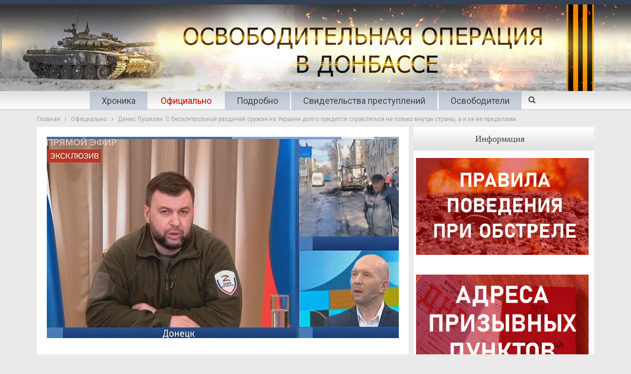

--- FILE ---
content_type: text/html; charset=UTF-8
request_url: https://war.denis-pushilin.ru/ofitsialno/denis-pushilin-s-beskontrolnoj-razdachej-oruzhiya-na-ukraine-dolgo-pridetsya-spravlyatsya-ne-tolko-vnutri-strany-a-i-za-ee-predelami/
body_size: 15725
content:
<!DOCTYPE html>
<!--[if IE 8]>
<html class="ie ie8" lang="ru-RU"
	prefix="og: https://ogp.me/ns#" > <![endif]-->
<!--[if IE 9]>
<html class="ie ie9" lang="ru-RU"
	prefix="og: https://ogp.me/ns#" > <![endif]-->
<!--[if gt IE 9]><!-->
<html lang="ru-RU"
	prefix="og: https://ogp.me/ns#" > <!--<![endif]-->
<head>
	<meta charset="UTF-8">
	<meta http-equiv="X-UA-Compatible" content="IE=edge">
	<meta name="viewport" content="width=device-width, initial-scale=1.0">
	<link rel="pingback" href="https://war.denis-pushilin.ru/xmlrpc.php"/>

	
		<!-- All in One SEO 4.1.7 -->
		<meta name="description" content="В эфире общественно-политического ток-шоу «Время покажет» на российском Первом канале Глава Донецкой Народной Республики Денис Пушилин рассказал о неспособности украинских властей к каким-либо переговорам, предотвращении Российской Федерацией начала масштабных боевых действий со стороны Киева в отношении Республик Донбасса и последствиях напичкивания Украины западными странами летальным вооружением в огромных масштабах. Во время прямого эфира лидер государства" />
		<meta name="robots" content="max-image-preview:large" />
		<link rel="canonical" href="https://war.denis-pushilin.ru/ofitsialno/denis-pushilin-s-beskontrolnoj-razdachej-oruzhiya-na-ukraine-dolgo-pridetsya-spravlyatsya-ne-tolko-vnutri-strany-a-i-za-ee-predelami/" />
		<meta property="og:locale" content="ru_RU" />
		<meta property="og:site_name" content="Война в Донбассе -" />
		<meta property="og:type" content="article" />
		<meta property="og:title" content="Денис Пушилин: С бесконтрольной раздачей оружия на Украине долго придется справляться не только внутри страны, а и за ее пределами - Война в Донбассе" />
		<meta property="og:description" content="В эфире общественно-политического ток-шоу «Время покажет» на российском Первом канале Глава Донецкой Народной Республики Денис Пушилин рассказал о неспособности украинских властей к каким-либо переговорам, предотвращении Российской Федерацией начала масштабных боевых действий со стороны Киева в отношении Республик Донбасса и последствиях напичкивания Украины западными странами летальным вооружением в огромных масштабах. Во время прямого эфира лидер государства" />
		<meta property="og:url" content="https://war.denis-pushilin.ru/ofitsialno/denis-pushilin-s-beskontrolnoj-razdachej-oruzhiya-na-ukraine-dolgo-pridetsya-spravlyatsya-ne-tolko-vnutri-strany-a-i-za-ee-predelami/" />
		<meta property="og:image" content="https://war.denis-pushilin.ru/wp-content/uploads/2022/03/WD_1200x570.jpg" />
		<meta property="og:image:secure_url" content="https://war.denis-pushilin.ru/wp-content/uploads/2022/03/WD_1200x570.jpg" />
		<meta property="og:image:width" content="1200" />
		<meta property="og:image:height" content="570" />
		<meta property="article:published_time" content="2022-03-14T20:55:48+00:00" />
		<meta property="article:modified_time" content="2022-03-14T20:55:48+00:00" />
		<meta name="twitter:card" content="summary" />
		<meta name="twitter:title" content="Денис Пушилин: С бесконтрольной раздачей оружия на Украине долго придется справляться не только внутри страны, а и за ее пределами - Война в Донбассе" />
		<meta name="twitter:description" content="В эфире общественно-политического ток-шоу «Время покажет» на российском Первом канале Глава Донецкой Народной Республики Денис Пушилин рассказал о неспособности украинских властей к каким-либо переговорам, предотвращении Российской Федерацией начала масштабных боевых действий со стороны Киева в отношении Республик Донбасса и последствиях напичкивания Украины западными странами летальным вооружением в огромных масштабах. Во время прямого эфира лидер государства" />
		<meta name="twitter:image" content="https://war.denis-pushilin.ru/wp-content/uploads/2022/03/WD_1200x570.jpg" />
		<script type="application/ld+json" class="aioseo-schema">
			{"@context":"https:\/\/schema.org","@graph":[{"@type":"WebSite","@id":"https:\/\/war.denis-pushilin.ru\/#website","url":"https:\/\/war.denis-pushilin.ru\/","name":"\u0412\u043e\u0439\u043d\u0430 \u0432 \u0414\u043e\u043d\u0431\u0430\u0441\u0441\u0435","inLanguage":"ru-RU","publisher":{"@id":"https:\/\/war.denis-pushilin.ru\/#organization"}},{"@type":"Organization","@id":"https:\/\/war.denis-pushilin.ru\/#organization","name":"\u0412\u043e\u0439\u043d\u0430 \u0432 \u0414\u043e\u043d\u0431\u0430\u0441\u0441\u0435","url":"https:\/\/war.denis-pushilin.ru\/"},{"@type":"BreadcrumbList","@id":"https:\/\/war.denis-pushilin.ru\/ofitsialno\/denis-pushilin-s-beskontrolnoj-razdachej-oruzhiya-na-ukraine-dolgo-pridetsya-spravlyatsya-ne-tolko-vnutri-strany-a-i-za-ee-predelami\/#breadcrumblist","itemListElement":[{"@type":"ListItem","@id":"https:\/\/war.denis-pushilin.ru\/#listItem","position":1,"item":{"@type":"WebPage","@id":"https:\/\/war.denis-pushilin.ru\/","name":"\u0413\u043b\u0430\u0432\u043d\u0430\u044f","description":"\u0410\u043a\u0442\u0443\u0430\u043b\u044c\u043d\u043e \u0414\u0435\u043d\u0438\u0441 \u041f\u0443\u0448\u0438\u043b\u0438\u043d \u0432 \u044d\u0444\u0438\u0440\u0435 \u0420\u0430\u0434\u0438\u043e Sputnik \u043e \u0441\u0438\u0442\u0443\u0430\u0446\u0438\u0438 \u0432 \u0440\u0435\u0433\u0438\u043e\u043d\u0435, \u043d\u043e\u0432\u044b\u0445 \u043f\u0440\u043e\u0435\u043a\u0442\u0430\u0445 \u0440\u0430\u0437\u0432\u0438\u0442\u0438\u044f, \u0443\u0447\u0430\u0441\u0442\u0438\u0438 \u0432 \u0432\u044b\u0441\u0442\u0430\u0432\u043a\u0435 \u00ab\u0420\u043e\u0441\u0441\u0438\u044f\u00bb 31.10.2023 \u0412\u043e \u0432\u0442\u043e\u0440\u043d\u0438\u043a, 31 \u0430\u0432\u0433\u0443\u0441\u0442\u0430, \u0413\u043b\u0430\u0432\u0430 \u0414\u043e\u043d\u0435\u0446\u043a\u043e\u0439 \u041d\u0430\u0440\u043e\u0434\u043d\u043e\u0439 \u0420\u0435\u0441\u043f\u0443\u0431\u043b\u0438\u043a\u0438 \u0414\u0435\u043d\u0438\u0441 \u041f\u0443\u0448\u0438\u043b\u0438\u043d \u0432 \u044d\u0444\u0438\u0440\u0435 \u0440\u0430\u0434\u0438\u043e Sputnik \u0440\u0430\u0441\u0441\u043a\u0430\u0437\u0430\u043b \u043e \u0436\u0438\u0437\u043d\u0438 \u0432 \u0440\u0435\u0433\u0438\u043e\u043d\u0435, \u043e\u0436\u0438\u0434\u0430\u043d\u0438\u044f\u0445 \u0436\u0438\u0442\u0435\u043b\u0435\u0439, \u043f\u0440\u0435\u043e\u0434\u043e\u043b\u0435\u043d\u0438\u0438 \u0442\u0440\u0443\u0434\u043d\u043e\u0441\u0442\u0435\u0439 \u0438 \u043f\u0435\u0440\u0435\u0445\u043e\u0434\u0435 \u043d\u0430 \u0440\u043e\u0441\u0441\u0438\u0439\u0441\u043a\u0438\u0435 \u043d\u043e\u0440\u043c\u044b \u0438 \u0441\u0442\u0430\u043d\u0434\u0430\u0440\u0442\u044b \u0432 \u0440\u0430\u0437\u043b\u0438\u0447\u043d\u044b\u0445 \u0441\u0444\u0435\u0440\u0430\u0445. \u00ab\u0415\u0441\u043b\u0438 \u0433\u043e\u0432\u043e\u0440\u0438\u0442\u044c \u043f\u0440\u043e","url":"https:\/\/war.denis-pushilin.ru\/"},"nextItem":"https:\/\/war.denis-pushilin.ru\/ofitsialno\/#listItem"},{"@type":"ListItem","@id":"https:\/\/war.denis-pushilin.ru\/ofitsialno\/#listItem","position":2,"item":{"@type":"WebPage","@id":"https:\/\/war.denis-pushilin.ru\/ofitsialno\/","name":"\u041e\u0444\u0438\u0446\u0438\u0430\u043b\u044c\u043d\u043e","description":"\u0412 \u044d\u0444\u0438\u0440\u0435 \u043e\u0431\u0449\u0435\u0441\u0442\u0432\u0435\u043d\u043d\u043e-\u043f\u043e\u043b\u0438\u0442\u0438\u0447\u0435\u0441\u043a\u043e\u0433\u043e \u0442\u043e\u043a-\u0448\u043e\u0443 \u00ab\u0412\u0440\u0435\u043c\u044f \u043f\u043e\u043a\u0430\u0436\u0435\u0442\u00bb \u043d\u0430 \u0440\u043e\u0441\u0441\u0438\u0439\u0441\u043a\u043e\u043c \u041f\u0435\u0440\u0432\u043e\u043c \u043a\u0430\u043d\u0430\u043b\u0435 \u0413\u043b\u0430\u0432\u0430 \u0414\u043e\u043d\u0435\u0446\u043a\u043e\u0439 \u041d\u0430\u0440\u043e\u0434\u043d\u043e\u0439 \u0420\u0435\u0441\u043f\u0443\u0431\u043b\u0438\u043a\u0438 \u0414\u0435\u043d\u0438\u0441 \u041f\u0443\u0448\u0438\u043b\u0438\u043d \u0440\u0430\u0441\u0441\u043a\u0430\u0437\u0430\u043b \u043e \u043d\u0435\u0441\u043f\u043e\u0441\u043e\u0431\u043d\u043e\u0441\u0442\u0438 \u0443\u043a\u0440\u0430\u0438\u043d\u0441\u043a\u0438\u0445 \u0432\u043b\u0430\u0441\u0442\u0435\u0439 \u043a \u043a\u0430\u043a\u0438\u043c-\u043b\u0438\u0431\u043e \u043f\u0435\u0440\u0435\u0433\u043e\u0432\u043e\u0440\u0430\u043c, \u043f\u0440\u0435\u0434\u043e\u0442\u0432\u0440\u0430\u0449\u0435\u043d\u0438\u0438 \u0420\u043e\u0441\u0441\u0438\u0439\u0441\u043a\u043e\u0439 \u0424\u0435\u0434\u0435\u0440\u0430\u0446\u0438\u0435\u0439 \u043d\u0430\u0447\u0430\u043b\u0430 \u043c\u0430\u0441\u0448\u0442\u0430\u0431\u043d\u044b\u0445 \u0431\u043e\u0435\u0432\u044b\u0445 \u0434\u0435\u0439\u0441\u0442\u0432\u0438\u0439 \u0441\u043e \u0441\u0442\u043e\u0440\u043e\u043d\u044b \u041a\u0438\u0435\u0432\u0430 \u0432 \u043e\u0442\u043d\u043e\u0448\u0435\u043d\u0438\u0438 \u0420\u0435\u0441\u043f\u0443\u0431\u043b\u0438\u043a \u0414\u043e\u043d\u0431\u0430\u0441\u0441\u0430 \u0438 \u043f\u043e\u0441\u043b\u0435\u0434\u0441\u0442\u0432\u0438\u044f\u0445 \u043d\u0430\u043f\u0438\u0447\u043a\u0438\u0432\u0430\u043d\u0438\u044f \u0423\u043a\u0440\u0430\u0438\u043d\u044b \u0437\u0430\u043f\u0430\u0434\u043d\u044b\u043c\u0438 \u0441\u0442\u0440\u0430\u043d\u0430\u043c\u0438 \u043b\u0435\u0442\u0430\u043b\u044c\u043d\u044b\u043c \u0432\u043e\u043e\u0440\u0443\u0436\u0435\u043d\u0438\u0435\u043c \u0432 \u043e\u0433\u0440\u043e\u043c\u043d\u044b\u0445 \u043c\u0430\u0441\u0448\u0442\u0430\u0431\u0430\u0445. \u0412\u043e \u0432\u0440\u0435\u043c\u044f \u043f\u0440\u044f\u043c\u043e\u0433\u043e \u044d\u0444\u0438\u0440\u0430 \u043b\u0438\u0434\u0435\u0440 \u0433\u043e\u0441\u0443\u0434\u0430\u0440\u0441\u0442\u0432\u0430","url":"https:\/\/war.denis-pushilin.ru\/ofitsialno\/"},"nextItem":"https:\/\/war.denis-pushilin.ru\/ofitsialno\/denis-pushilin-s-beskontrolnoj-razdachej-oruzhiya-na-ukraine-dolgo-pridetsya-spravlyatsya-ne-tolko-vnutri-strany-a-i-za-ee-predelami\/#listItem","previousItem":"https:\/\/war.denis-pushilin.ru\/#listItem"},{"@type":"ListItem","@id":"https:\/\/war.denis-pushilin.ru\/ofitsialno\/denis-pushilin-s-beskontrolnoj-razdachej-oruzhiya-na-ukraine-dolgo-pridetsya-spravlyatsya-ne-tolko-vnutri-strany-a-i-za-ee-predelami\/#listItem","position":3,"item":{"@type":"WebPage","@id":"https:\/\/war.denis-pushilin.ru\/ofitsialno\/denis-pushilin-s-beskontrolnoj-razdachej-oruzhiya-na-ukraine-dolgo-pridetsya-spravlyatsya-ne-tolko-vnutri-strany-a-i-za-ee-predelami\/","name":"\u0414\u0435\u043d\u0438\u0441 \u041f\u0443\u0448\u0438\u043b\u0438\u043d: \u0421 \u0431\u0435\u0441\u043a\u043e\u043d\u0442\u0440\u043e\u043b\u044c\u043d\u043e\u0439 \u0440\u0430\u0437\u0434\u0430\u0447\u0435\u0439 \u043e\u0440\u0443\u0436\u0438\u044f \u043d\u0430 \u0423\u043a\u0440\u0430\u0438\u043d\u0435 \u0434\u043e\u043b\u0433\u043e \u043f\u0440\u0438\u0434\u0435\u0442\u0441\u044f \u0441\u043f\u0440\u0430\u0432\u043b\u044f\u0442\u044c\u0441\u044f \u043d\u0435 \u0442\u043e\u043b\u044c\u043a\u043e \u0432\u043d\u0443\u0442\u0440\u0438 \u0441\u0442\u0440\u0430\u043d\u044b, \u0430 \u0438 \u0437\u0430 \u0435\u0435 \u043f\u0440\u0435\u0434\u0435\u043b\u0430\u043c\u0438","description":"\u0412 \u044d\u0444\u0438\u0440\u0435 \u043e\u0431\u0449\u0435\u0441\u0442\u0432\u0435\u043d\u043d\u043e-\u043f\u043e\u043b\u0438\u0442\u0438\u0447\u0435\u0441\u043a\u043e\u0433\u043e \u0442\u043e\u043a-\u0448\u043e\u0443 \u00ab\u0412\u0440\u0435\u043c\u044f \u043f\u043e\u043a\u0430\u0436\u0435\u0442\u00bb \u043d\u0430 \u0440\u043e\u0441\u0441\u0438\u0439\u0441\u043a\u043e\u043c \u041f\u0435\u0440\u0432\u043e\u043c \u043a\u0430\u043d\u0430\u043b\u0435 \u0413\u043b\u0430\u0432\u0430 \u0414\u043e\u043d\u0435\u0446\u043a\u043e\u0439 \u041d\u0430\u0440\u043e\u0434\u043d\u043e\u0439 \u0420\u0435\u0441\u043f\u0443\u0431\u043b\u0438\u043a\u0438 \u0414\u0435\u043d\u0438\u0441 \u041f\u0443\u0448\u0438\u043b\u0438\u043d \u0440\u0430\u0441\u0441\u043a\u0430\u0437\u0430\u043b \u043e \u043d\u0435\u0441\u043f\u043e\u0441\u043e\u0431\u043d\u043e\u0441\u0442\u0438 \u0443\u043a\u0440\u0430\u0438\u043d\u0441\u043a\u0438\u0445 \u0432\u043b\u0430\u0441\u0442\u0435\u0439 \u043a \u043a\u0430\u043a\u0438\u043c-\u043b\u0438\u0431\u043e \u043f\u0435\u0440\u0435\u0433\u043e\u0432\u043e\u0440\u0430\u043c, \u043f\u0440\u0435\u0434\u043e\u0442\u0432\u0440\u0430\u0449\u0435\u043d\u0438\u0438 \u0420\u043e\u0441\u0441\u0438\u0439\u0441\u043a\u043e\u0439 \u0424\u0435\u0434\u0435\u0440\u0430\u0446\u0438\u0435\u0439 \u043d\u0430\u0447\u0430\u043b\u0430 \u043c\u0430\u0441\u0448\u0442\u0430\u0431\u043d\u044b\u0445 \u0431\u043e\u0435\u0432\u044b\u0445 \u0434\u0435\u0439\u0441\u0442\u0432\u0438\u0439 \u0441\u043e \u0441\u0442\u043e\u0440\u043e\u043d\u044b \u041a\u0438\u0435\u0432\u0430 \u0432 \u043e\u0442\u043d\u043e\u0448\u0435\u043d\u0438\u0438 \u0420\u0435\u0441\u043f\u0443\u0431\u043b\u0438\u043a \u0414\u043e\u043d\u0431\u0430\u0441\u0441\u0430 \u0438 \u043f\u043e\u0441\u043b\u0435\u0434\u0441\u0442\u0432\u0438\u044f\u0445 \u043d\u0430\u043f\u0438\u0447\u043a\u0438\u0432\u0430\u043d\u0438\u044f \u0423\u043a\u0440\u0430\u0438\u043d\u044b \u0437\u0430\u043f\u0430\u0434\u043d\u044b\u043c\u0438 \u0441\u0442\u0440\u0430\u043d\u0430\u043c\u0438 \u043b\u0435\u0442\u0430\u043b\u044c\u043d\u044b\u043c \u0432\u043e\u043e\u0440\u0443\u0436\u0435\u043d\u0438\u0435\u043c \u0432 \u043e\u0433\u0440\u043e\u043c\u043d\u044b\u0445 \u043c\u0430\u0441\u0448\u0442\u0430\u0431\u0430\u0445. \u0412\u043e \u0432\u0440\u0435\u043c\u044f \u043f\u0440\u044f\u043c\u043e\u0433\u043e \u044d\u0444\u0438\u0440\u0430 \u043b\u0438\u0434\u0435\u0440 \u0433\u043e\u0441\u0443\u0434\u0430\u0440\u0441\u0442\u0432\u0430","url":"https:\/\/war.denis-pushilin.ru\/ofitsialno\/denis-pushilin-s-beskontrolnoj-razdachej-oruzhiya-na-ukraine-dolgo-pridetsya-spravlyatsya-ne-tolko-vnutri-strany-a-i-za-ee-predelami\/"},"previousItem":"https:\/\/war.denis-pushilin.ru\/ofitsialno\/#listItem"}]},{"@type":"Person","@id":"https:\/\/war.denis-pushilin.ru\/author\/alexandra\/#author","url":"https:\/\/war.denis-pushilin.ru\/author\/alexandra\/","name":"alexandra"},{"@type":"WebPage","@id":"https:\/\/war.denis-pushilin.ru\/ofitsialno\/denis-pushilin-s-beskontrolnoj-razdachej-oruzhiya-na-ukraine-dolgo-pridetsya-spravlyatsya-ne-tolko-vnutri-strany-a-i-za-ee-predelami\/#webpage","url":"https:\/\/war.denis-pushilin.ru\/ofitsialno\/denis-pushilin-s-beskontrolnoj-razdachej-oruzhiya-na-ukraine-dolgo-pridetsya-spravlyatsya-ne-tolko-vnutri-strany-a-i-za-ee-predelami\/","name":"\u0414\u0435\u043d\u0438\u0441 \u041f\u0443\u0448\u0438\u043b\u0438\u043d: \u0421 \u0431\u0435\u0441\u043a\u043e\u043d\u0442\u0440\u043e\u043b\u044c\u043d\u043e\u0439 \u0440\u0430\u0437\u0434\u0430\u0447\u0435\u0439 \u043e\u0440\u0443\u0436\u0438\u044f \u043d\u0430 \u0423\u043a\u0440\u0430\u0438\u043d\u0435 \u0434\u043e\u043b\u0433\u043e \u043f\u0440\u0438\u0434\u0435\u0442\u0441\u044f \u0441\u043f\u0440\u0430\u0432\u043b\u044f\u0442\u044c\u0441\u044f \u043d\u0435 \u0442\u043e\u043b\u044c\u043a\u043e \u0432\u043d\u0443\u0442\u0440\u0438 \u0441\u0442\u0440\u0430\u043d\u044b, \u0430 \u0438 \u0437\u0430 \u0435\u0435 \u043f\u0440\u0435\u0434\u0435\u043b\u0430\u043c\u0438 - \u0412\u043e\u0439\u043d\u0430 \u0432 \u0414\u043e\u043d\u0431\u0430\u0441\u0441\u0435","description":"\u0412 \u044d\u0444\u0438\u0440\u0435 \u043e\u0431\u0449\u0435\u0441\u0442\u0432\u0435\u043d\u043d\u043e-\u043f\u043e\u043b\u0438\u0442\u0438\u0447\u0435\u0441\u043a\u043e\u0433\u043e \u0442\u043e\u043a-\u0448\u043e\u0443 \u00ab\u0412\u0440\u0435\u043c\u044f \u043f\u043e\u043a\u0430\u0436\u0435\u0442\u00bb \u043d\u0430 \u0440\u043e\u0441\u0441\u0438\u0439\u0441\u043a\u043e\u043c \u041f\u0435\u0440\u0432\u043e\u043c \u043a\u0430\u043d\u0430\u043b\u0435 \u0413\u043b\u0430\u0432\u0430 \u0414\u043e\u043d\u0435\u0446\u043a\u043e\u0439 \u041d\u0430\u0440\u043e\u0434\u043d\u043e\u0439 \u0420\u0435\u0441\u043f\u0443\u0431\u043b\u0438\u043a\u0438 \u0414\u0435\u043d\u0438\u0441 \u041f\u0443\u0448\u0438\u043b\u0438\u043d \u0440\u0430\u0441\u0441\u043a\u0430\u0437\u0430\u043b \u043e \u043d\u0435\u0441\u043f\u043e\u0441\u043e\u0431\u043d\u043e\u0441\u0442\u0438 \u0443\u043a\u0440\u0430\u0438\u043d\u0441\u043a\u0438\u0445 \u0432\u043b\u0430\u0441\u0442\u0435\u0439 \u043a \u043a\u0430\u043a\u0438\u043c-\u043b\u0438\u0431\u043e \u043f\u0435\u0440\u0435\u0433\u043e\u0432\u043e\u0440\u0430\u043c, \u043f\u0440\u0435\u0434\u043e\u0442\u0432\u0440\u0430\u0449\u0435\u043d\u0438\u0438 \u0420\u043e\u0441\u0441\u0438\u0439\u0441\u043a\u043e\u0439 \u0424\u0435\u0434\u0435\u0440\u0430\u0446\u0438\u0435\u0439 \u043d\u0430\u0447\u0430\u043b\u0430 \u043c\u0430\u0441\u0448\u0442\u0430\u0431\u043d\u044b\u0445 \u0431\u043e\u0435\u0432\u044b\u0445 \u0434\u0435\u0439\u0441\u0442\u0432\u0438\u0439 \u0441\u043e \u0441\u0442\u043e\u0440\u043e\u043d\u044b \u041a\u0438\u0435\u0432\u0430 \u0432 \u043e\u0442\u043d\u043e\u0448\u0435\u043d\u0438\u0438 \u0420\u0435\u0441\u043f\u0443\u0431\u043b\u0438\u043a \u0414\u043e\u043d\u0431\u0430\u0441\u0441\u0430 \u0438 \u043f\u043e\u0441\u043b\u0435\u0434\u0441\u0442\u0432\u0438\u044f\u0445 \u043d\u0430\u043f\u0438\u0447\u043a\u0438\u0432\u0430\u043d\u0438\u044f \u0423\u043a\u0440\u0430\u0438\u043d\u044b \u0437\u0430\u043f\u0430\u0434\u043d\u044b\u043c\u0438 \u0441\u0442\u0440\u0430\u043d\u0430\u043c\u0438 \u043b\u0435\u0442\u0430\u043b\u044c\u043d\u044b\u043c \u0432\u043e\u043e\u0440\u0443\u0436\u0435\u043d\u0438\u0435\u043c \u0432 \u043e\u0433\u0440\u043e\u043c\u043d\u044b\u0445 \u043c\u0430\u0441\u0448\u0442\u0430\u0431\u0430\u0445. \u0412\u043e \u0432\u0440\u0435\u043c\u044f \u043f\u0440\u044f\u043c\u043e\u0433\u043e \u044d\u0444\u0438\u0440\u0430 \u043b\u0438\u0434\u0435\u0440 \u0433\u043e\u0441\u0443\u0434\u0430\u0440\u0441\u0442\u0432\u0430","inLanguage":"ru-RU","isPartOf":{"@id":"https:\/\/war.denis-pushilin.ru\/#website"},"breadcrumb":{"@id":"https:\/\/war.denis-pushilin.ru\/ofitsialno\/denis-pushilin-s-beskontrolnoj-razdachej-oruzhiya-na-ukraine-dolgo-pridetsya-spravlyatsya-ne-tolko-vnutri-strany-a-i-za-ee-predelami\/#breadcrumblist"},"author":"https:\/\/war.denis-pushilin.ru\/author\/alexandra\/#author","creator":"https:\/\/war.denis-pushilin.ru\/author\/alexandra\/#author","image":{"@type":"ImageObject","@id":"https:\/\/war.denis-pushilin.ru\/#mainImage","url":"https:\/\/war.denis-pushilin.ru\/wp-content\/uploads\/2022\/03\/vremya_pokajet_14.03.22_7.jpg","width":1080,"height":920},"primaryImageOfPage":{"@id":"https:\/\/war.denis-pushilin.ru\/ofitsialno\/denis-pushilin-s-beskontrolnoj-razdachej-oruzhiya-na-ukraine-dolgo-pridetsya-spravlyatsya-ne-tolko-vnutri-strany-a-i-za-ee-predelami\/#mainImage"},"datePublished":"2022-03-14T20:55:48+03:00","dateModified":"2022-03-14T20:55:48+03:00"},{"@type":"BlogPosting","@id":"https:\/\/war.denis-pushilin.ru\/ofitsialno\/denis-pushilin-s-beskontrolnoj-razdachej-oruzhiya-na-ukraine-dolgo-pridetsya-spravlyatsya-ne-tolko-vnutri-strany-a-i-za-ee-predelami\/#blogposting","name":"\u0414\u0435\u043d\u0438\u0441 \u041f\u0443\u0448\u0438\u043b\u0438\u043d: \u0421 \u0431\u0435\u0441\u043a\u043e\u043d\u0442\u0440\u043e\u043b\u044c\u043d\u043e\u0439 \u0440\u0430\u0437\u0434\u0430\u0447\u0435\u0439 \u043e\u0440\u0443\u0436\u0438\u044f \u043d\u0430 \u0423\u043a\u0440\u0430\u0438\u043d\u0435 \u0434\u043e\u043b\u0433\u043e \u043f\u0440\u0438\u0434\u0435\u0442\u0441\u044f \u0441\u043f\u0440\u0430\u0432\u043b\u044f\u0442\u044c\u0441\u044f \u043d\u0435 \u0442\u043e\u043b\u044c\u043a\u043e \u0432\u043d\u0443\u0442\u0440\u0438 \u0441\u0442\u0440\u0430\u043d\u044b, \u0430 \u0438 \u0437\u0430 \u0435\u0435 \u043f\u0440\u0435\u0434\u0435\u043b\u0430\u043c\u0438 - \u0412\u043e\u0439\u043d\u0430 \u0432 \u0414\u043e\u043d\u0431\u0430\u0441\u0441\u0435","description":"\u0412 \u044d\u0444\u0438\u0440\u0435 \u043e\u0431\u0449\u0435\u0441\u0442\u0432\u0435\u043d\u043d\u043e-\u043f\u043e\u043b\u0438\u0442\u0438\u0447\u0435\u0441\u043a\u043e\u0433\u043e \u0442\u043e\u043a-\u0448\u043e\u0443 \u00ab\u0412\u0440\u0435\u043c\u044f \u043f\u043e\u043a\u0430\u0436\u0435\u0442\u00bb \u043d\u0430 \u0440\u043e\u0441\u0441\u0438\u0439\u0441\u043a\u043e\u043c \u041f\u0435\u0440\u0432\u043e\u043c \u043a\u0430\u043d\u0430\u043b\u0435 \u0413\u043b\u0430\u0432\u0430 \u0414\u043e\u043d\u0435\u0446\u043a\u043e\u0439 \u041d\u0430\u0440\u043e\u0434\u043d\u043e\u0439 \u0420\u0435\u0441\u043f\u0443\u0431\u043b\u0438\u043a\u0438 \u0414\u0435\u043d\u0438\u0441 \u041f\u0443\u0448\u0438\u043b\u0438\u043d \u0440\u0430\u0441\u0441\u043a\u0430\u0437\u0430\u043b \u043e \u043d\u0435\u0441\u043f\u043e\u0441\u043e\u0431\u043d\u043e\u0441\u0442\u0438 \u0443\u043a\u0440\u0430\u0438\u043d\u0441\u043a\u0438\u0445 \u0432\u043b\u0430\u0441\u0442\u0435\u0439 \u043a \u043a\u0430\u043a\u0438\u043c-\u043b\u0438\u0431\u043e \u043f\u0435\u0440\u0435\u0433\u043e\u0432\u043e\u0440\u0430\u043c, \u043f\u0440\u0435\u0434\u043e\u0442\u0432\u0440\u0430\u0449\u0435\u043d\u0438\u0438 \u0420\u043e\u0441\u0441\u0438\u0439\u0441\u043a\u043e\u0439 \u0424\u0435\u0434\u0435\u0440\u0430\u0446\u0438\u0435\u0439 \u043d\u0430\u0447\u0430\u043b\u0430 \u043c\u0430\u0441\u0448\u0442\u0430\u0431\u043d\u044b\u0445 \u0431\u043e\u0435\u0432\u044b\u0445 \u0434\u0435\u0439\u0441\u0442\u0432\u0438\u0439 \u0441\u043e \u0441\u0442\u043e\u0440\u043e\u043d\u044b \u041a\u0438\u0435\u0432\u0430 \u0432 \u043e\u0442\u043d\u043e\u0448\u0435\u043d\u0438\u0438 \u0420\u0435\u0441\u043f\u0443\u0431\u043b\u0438\u043a \u0414\u043e\u043d\u0431\u0430\u0441\u0441\u0430 \u0438 \u043f\u043e\u0441\u043b\u0435\u0434\u0441\u0442\u0432\u0438\u044f\u0445 \u043d\u0430\u043f\u0438\u0447\u043a\u0438\u0432\u0430\u043d\u0438\u044f \u0423\u043a\u0440\u0430\u0438\u043d\u044b \u0437\u0430\u043f\u0430\u0434\u043d\u044b\u043c\u0438 \u0441\u0442\u0440\u0430\u043d\u0430\u043c\u0438 \u043b\u0435\u0442\u0430\u043b\u044c\u043d\u044b\u043c \u0432\u043e\u043e\u0440\u0443\u0436\u0435\u043d\u0438\u0435\u043c \u0432 \u043e\u0433\u0440\u043e\u043c\u043d\u044b\u0445 \u043c\u0430\u0441\u0448\u0442\u0430\u0431\u0430\u0445. \u0412\u043e \u0432\u0440\u0435\u043c\u044f \u043f\u0440\u044f\u043c\u043e\u0433\u043e \u044d\u0444\u0438\u0440\u0430 \u043b\u0438\u0434\u0435\u0440 \u0433\u043e\u0441\u0443\u0434\u0430\u0440\u0441\u0442\u0432\u0430","inLanguage":"ru-RU","headline":"\u0414\u0435\u043d\u0438\u0441 \u041f\u0443\u0448\u0438\u043b\u0438\u043d: \u0421 \u0431\u0435\u0441\u043a\u043e\u043d\u0442\u0440\u043e\u043b\u044c\u043d\u043e\u0439 \u0440\u0430\u0437\u0434\u0430\u0447\u0435\u0439 \u043e\u0440\u0443\u0436\u0438\u044f \u043d\u0430 \u0423\u043a\u0440\u0430\u0438\u043d\u0435 \u0434\u043e\u043b\u0433\u043e \u043f\u0440\u0438\u0434\u0435\u0442\u0441\u044f \u0441\u043f\u0440\u0430\u0432\u043b\u044f\u0442\u044c\u0441\u044f \u043d\u0435 \u0442\u043e\u043b\u044c\u043a\u043e \u0432\u043d\u0443\u0442\u0440\u0438 \u0441\u0442\u0440\u0430\u043d\u044b, \u0430 \u0438 \u0437\u0430 \u0435\u0435 \u043f\u0440\u0435\u0434\u0435\u043b\u0430\u043c\u0438","author":{"@id":"https:\/\/war.denis-pushilin.ru\/author\/alexandra\/#author"},"publisher":{"@id":"https:\/\/war.denis-pushilin.ru\/#organization"},"datePublished":"2022-03-14T20:55:48+03:00","dateModified":"2022-03-14T20:55:48+03:00","articleSection":"\u041e\u0444\u0438\u0446\u0438\u0430\u043b\u044c\u043d\u043e","mainEntityOfPage":{"@id":"https:\/\/war.denis-pushilin.ru\/ofitsialno\/denis-pushilin-s-beskontrolnoj-razdachej-oruzhiya-na-ukraine-dolgo-pridetsya-spravlyatsya-ne-tolko-vnutri-strany-a-i-za-ee-predelami\/#webpage"},"isPartOf":{"@id":"https:\/\/war.denis-pushilin.ru\/ofitsialno\/denis-pushilin-s-beskontrolnoj-razdachej-oruzhiya-na-ukraine-dolgo-pridetsya-spravlyatsya-ne-tolko-vnutri-strany-a-i-za-ee-predelami\/#webpage"},"image":{"@type":"ImageObject","@id":"https:\/\/war.denis-pushilin.ru\/#articleImage","url":"https:\/\/war.denis-pushilin.ru\/wp-content\/uploads\/2022\/03\/vremya_pokajet_14.03.22_7.jpg","width":1080,"height":920}}]}
		</script>
		<!-- All in One SEO -->


	<!-- This site is optimized with the Yoast SEO plugin v18.1 - https://yoast.com/wordpress/plugins/seo/ -->
	<title>Денис Пушилин: С бесконтрольной раздачей оружия на Украине долго придется справляться не только внутри страны, а и за ее пределами - Война в Донбассе</title>
	<link rel="canonical" href="https://www.war.denis-pushilin.ru/ofitsialno/denis-pushilin-s-beskontrolnoj-razdachej-oruzhiya-na-ukraine-dolgo-pridetsya-spravlyatsya-ne-tolko-vnutri-strany-a-i-za-ee-predelami/" />
	<meta property="og:locale" content="ru_RU" />
	<meta property="og:type" content="article" />
	<meta property="og:title" content="Денис Пушилин: С бесконтрольной раздачей оружия на Украине долго придется справляться не только внутри страны, а и за ее пределами - Война в Донбассе" />
	<meta property="og:description" content="В эфире общественно-политического ток-шоу «Время покажет» на российском Первом канале Глава Донецкой Народной Республики Денис Пушилин рассказал о неспособности украинских властей к каким-либо переговорам, предотвращении Российской Федерацией начала масштабных боевых действий со стороны Киева в отношении Республик Донбасса и последствиях напичкивания Украины западными странами летальным вооружением в огромных масштабах. Во время прямого эфира лидер государства [&hellip;]" />
	<meta property="og:url" content="https://www.war.denis-pushilin.ru/ofitsialno/denis-pushilin-s-beskontrolnoj-razdachej-oruzhiya-na-ukraine-dolgo-pridetsya-spravlyatsya-ne-tolko-vnutri-strany-a-i-za-ee-predelami/" />
	<meta property="og:site_name" content="Война в Донбассе" />
	<meta property="article:published_time" content="2022-03-14T20:55:48+00:00" />
	<meta property="og:image" content="https://war.denis-pushilin.ru/wp-content/uploads/2022/03/vremya_pokajet_14.03.22_7.jpg" />
	<meta property="og:image:width" content="1080" />
	<meta property="og:image:height" content="920" />
	<meta property="og:image:type" content="image/jpeg" />
	<meta name="twitter:card" content="summary_large_image" />
	<meta name="twitter:label1" content="Написано автором" />
	<meta name="twitter:data1" content="alexandra" />
	<script type="application/ld+json" class="yoast-schema-graph">{"@context":"https://schema.org","@graph":[{"@type":"WebSite","@id":"https://war.denis-pushilin.ru/#website","url":"https://war.denis-pushilin.ru/","name":"Война в Донбассе","description":"","potentialAction":[{"@type":"SearchAction","target":{"@type":"EntryPoint","urlTemplate":"https://war.denis-pushilin.ru/?s={search_term_string}"},"query-input":"required name=search_term_string"}],"inLanguage":"ru-RU"},{"@type":"ImageObject","@id":"https://www.war.denis-pushilin.ru/ofitsialno/denis-pushilin-s-beskontrolnoj-razdachej-oruzhiya-na-ukraine-dolgo-pridetsya-spravlyatsya-ne-tolko-vnutri-strany-a-i-za-ee-predelami/#primaryimage","inLanguage":"ru-RU","url":"https://war.denis-pushilin.ru/wp-content/uploads/2022/03/vremya_pokajet_14.03.22_7.jpg","contentUrl":"https://war.denis-pushilin.ru/wp-content/uploads/2022/03/vremya_pokajet_14.03.22_7.jpg","width":1080,"height":920},{"@type":"WebPage","@id":"https://www.war.denis-pushilin.ru/ofitsialno/denis-pushilin-s-beskontrolnoj-razdachej-oruzhiya-na-ukraine-dolgo-pridetsya-spravlyatsya-ne-tolko-vnutri-strany-a-i-za-ee-predelami/#webpage","url":"https://www.war.denis-pushilin.ru/ofitsialno/denis-pushilin-s-beskontrolnoj-razdachej-oruzhiya-na-ukraine-dolgo-pridetsya-spravlyatsya-ne-tolko-vnutri-strany-a-i-za-ee-predelami/","name":"Денис Пушилин: С бесконтрольной раздачей оружия на Украине долго придется справляться не только внутри страны, а и за ее пределами - Война в Донбассе","isPartOf":{"@id":"https://war.denis-pushilin.ru/#website"},"primaryImageOfPage":{"@id":"https://www.war.denis-pushilin.ru/ofitsialno/denis-pushilin-s-beskontrolnoj-razdachej-oruzhiya-na-ukraine-dolgo-pridetsya-spravlyatsya-ne-tolko-vnutri-strany-a-i-za-ee-predelami/#primaryimage"},"datePublished":"2022-03-14T20:55:48+00:00","dateModified":"2022-03-14T20:55:48+00:00","author":{"@id":"https://war.denis-pushilin.ru/#/schema/person/da929ca973ffda38fe7527c5bf702688"},"breadcrumb":{"@id":"https://www.war.denis-pushilin.ru/ofitsialno/denis-pushilin-s-beskontrolnoj-razdachej-oruzhiya-na-ukraine-dolgo-pridetsya-spravlyatsya-ne-tolko-vnutri-strany-a-i-za-ee-predelami/#breadcrumb"},"inLanguage":"ru-RU","potentialAction":[{"@type":"ReadAction","target":["https://www.war.denis-pushilin.ru/ofitsialno/denis-pushilin-s-beskontrolnoj-razdachej-oruzhiya-na-ukraine-dolgo-pridetsya-spravlyatsya-ne-tolko-vnutri-strany-a-i-za-ee-predelami/"]}]},{"@type":"BreadcrumbList","@id":"https://www.war.denis-pushilin.ru/ofitsialno/denis-pushilin-s-beskontrolnoj-razdachej-oruzhiya-na-ukraine-dolgo-pridetsya-spravlyatsya-ne-tolko-vnutri-strany-a-i-za-ee-predelami/#breadcrumb","itemListElement":[{"@type":"ListItem","position":1,"name":"Главная страница","item":"https://war.denis-pushilin.ru/"},{"@type":"ListItem","position":2,"name":"Денис Пушилин: С бесконтрольной раздачей оружия на Украине долго придется справляться не только внутри страны, а и за ее пределами"}]},{"@type":"Person","@id":"https://war.denis-pushilin.ru/#/schema/person/da929ca973ffda38fe7527c5bf702688","name":"alexandra"}]}</script>
	<!-- / Yoast SEO plugin. -->


<link rel='dns-prefetch' href='//fonts.googleapis.com' />
<link rel='dns-prefetch' href='//s.w.org' />
<link rel="alternate" type="application/rss+xml" title="Война в Донбассе &raquo; Лента" href="https://war.denis-pushilin.ru/feed/" />
<link rel="alternate" type="application/rss+xml" title="Война в Донбассе &raquo; Лента комментариев" href="https://war.denis-pushilin.ru/comments/feed/" />
<script type="text/javascript">
window._wpemojiSettings = {"baseUrl":"https:\/\/s.w.org\/images\/core\/emoji\/13.1.0\/72x72\/","ext":".png","svgUrl":"https:\/\/s.w.org\/images\/core\/emoji\/13.1.0\/svg\/","svgExt":".svg","source":{"concatemoji":"https:\/\/war.denis-pushilin.ru\/wp-includes\/js\/wp-emoji-release.min.js?ver=e0b1f95609aeac64a8352fe8f23ffdf8"}};
/*! This file is auto-generated */
!function(e,a,t){var n,r,o,i=a.createElement("canvas"),p=i.getContext&&i.getContext("2d");function s(e,t){var a=String.fromCharCode;p.clearRect(0,0,i.width,i.height),p.fillText(a.apply(this,e),0,0);e=i.toDataURL();return p.clearRect(0,0,i.width,i.height),p.fillText(a.apply(this,t),0,0),e===i.toDataURL()}function c(e){var t=a.createElement("script");t.src=e,t.defer=t.type="text/javascript",a.getElementsByTagName("head")[0].appendChild(t)}for(o=Array("flag","emoji"),t.supports={everything:!0,everythingExceptFlag:!0},r=0;r<o.length;r++)t.supports[o[r]]=function(e){if(!p||!p.fillText)return!1;switch(p.textBaseline="top",p.font="600 32px Arial",e){case"flag":return s([127987,65039,8205,9895,65039],[127987,65039,8203,9895,65039])?!1:!s([55356,56826,55356,56819],[55356,56826,8203,55356,56819])&&!s([55356,57332,56128,56423,56128,56418,56128,56421,56128,56430,56128,56423,56128,56447],[55356,57332,8203,56128,56423,8203,56128,56418,8203,56128,56421,8203,56128,56430,8203,56128,56423,8203,56128,56447]);case"emoji":return!s([10084,65039,8205,55357,56613],[10084,65039,8203,55357,56613])}return!1}(o[r]),t.supports.everything=t.supports.everything&&t.supports[o[r]],"flag"!==o[r]&&(t.supports.everythingExceptFlag=t.supports.everythingExceptFlag&&t.supports[o[r]]);t.supports.everythingExceptFlag=t.supports.everythingExceptFlag&&!t.supports.flag,t.DOMReady=!1,t.readyCallback=function(){t.DOMReady=!0},t.supports.everything||(n=function(){t.readyCallback()},a.addEventListener?(a.addEventListener("DOMContentLoaded",n,!1),e.addEventListener("load",n,!1)):(e.attachEvent("onload",n),a.attachEvent("onreadystatechange",function(){"complete"===a.readyState&&t.readyCallback()})),(n=t.source||{}).concatemoji?c(n.concatemoji):n.wpemoji&&n.twemoji&&(c(n.twemoji),c(n.wpemoji)))}(window,document,window._wpemojiSettings);
</script>
<style type="text/css">
img.wp-smiley,
img.emoji {
	display: inline !important;
	border: none !important;
	box-shadow: none !important;
	height: 1em !important;
	width: 1em !important;
	margin: 0 0.07em !important;
	vertical-align: -0.1em !important;
	background: none !important;
	padding: 0 !important;
}
</style>
	<link rel='stylesheet' id='fotorama.css-css'  href='https://war.denis-pushilin.ru/wp-content/plugins/fotorama/fotorama.css?ver=e0b1f95609aeac64a8352fe8f23ffdf8' type='text/css' media='all' />
<link rel='stylesheet' id='fotorama-wp.css-css'  href='https://war.denis-pushilin.ru/wp-content/plugins/fotorama/fotorama-wp.css?ver=e0b1f95609aeac64a8352fe8f23ffdf8' type='text/css' media='all' />
<link rel='stylesheet' id='bf-slick-css'  href='https://war.denis-pushilin.ru/wp-content/plugins/better-social-counter/includes/libs/better-framework/assets/css/slick.min.css?ver=3.5.0' type='text/css' media='all' />
<link rel='stylesheet' id='wp-block-library-css'  href='https://war.denis-pushilin.ru/wp-includes/css/dist/block-library/style.min.css?ver=e0b1f95609aeac64a8352fe8f23ffdf8' type='text/css' media='all' />
<style id='global-styles-inline-css' type='text/css'>
body{--wp--preset--color--black: #000000;--wp--preset--color--cyan-bluish-gray: #abb8c3;--wp--preset--color--white: #ffffff;--wp--preset--color--pale-pink: #f78da7;--wp--preset--color--vivid-red: #cf2e2e;--wp--preset--color--luminous-vivid-orange: #ff6900;--wp--preset--color--luminous-vivid-amber: #fcb900;--wp--preset--color--light-green-cyan: #7bdcb5;--wp--preset--color--vivid-green-cyan: #00d084;--wp--preset--color--pale-cyan-blue: #8ed1fc;--wp--preset--color--vivid-cyan-blue: #0693e3;--wp--preset--color--vivid-purple: #9b51e0;--wp--preset--gradient--vivid-cyan-blue-to-vivid-purple: linear-gradient(135deg,rgba(6,147,227,1) 0%,rgb(155,81,224) 100%);--wp--preset--gradient--light-green-cyan-to-vivid-green-cyan: linear-gradient(135deg,rgb(122,220,180) 0%,rgb(0,208,130) 100%);--wp--preset--gradient--luminous-vivid-amber-to-luminous-vivid-orange: linear-gradient(135deg,rgba(252,185,0,1) 0%,rgba(255,105,0,1) 100%);--wp--preset--gradient--luminous-vivid-orange-to-vivid-red: linear-gradient(135deg,rgba(255,105,0,1) 0%,rgb(207,46,46) 100%);--wp--preset--gradient--very-light-gray-to-cyan-bluish-gray: linear-gradient(135deg,rgb(238,238,238) 0%,rgb(169,184,195) 100%);--wp--preset--gradient--cool-to-warm-spectrum: linear-gradient(135deg,rgb(74,234,220) 0%,rgb(151,120,209) 20%,rgb(207,42,186) 40%,rgb(238,44,130) 60%,rgb(251,105,98) 80%,rgb(254,248,76) 100%);--wp--preset--gradient--blush-light-purple: linear-gradient(135deg,rgb(255,206,236) 0%,rgb(152,150,240) 100%);--wp--preset--gradient--blush-bordeaux: linear-gradient(135deg,rgb(254,205,165) 0%,rgb(254,45,45) 50%,rgb(107,0,62) 100%);--wp--preset--gradient--luminous-dusk: linear-gradient(135deg,rgb(255,203,112) 0%,rgb(199,81,192) 50%,rgb(65,88,208) 100%);--wp--preset--gradient--pale-ocean: linear-gradient(135deg,rgb(255,245,203) 0%,rgb(182,227,212) 50%,rgb(51,167,181) 100%);--wp--preset--gradient--electric-grass: linear-gradient(135deg,rgb(202,248,128) 0%,rgb(113,206,126) 100%);--wp--preset--gradient--midnight: linear-gradient(135deg,rgb(2,3,129) 0%,rgb(40,116,252) 100%);--wp--preset--duotone--dark-grayscale: url('#wp-duotone-dark-grayscale');--wp--preset--duotone--grayscale: url('#wp-duotone-grayscale');--wp--preset--duotone--purple-yellow: url('#wp-duotone-purple-yellow');--wp--preset--duotone--blue-red: url('#wp-duotone-blue-red');--wp--preset--duotone--midnight: url('#wp-duotone-midnight');--wp--preset--duotone--magenta-yellow: url('#wp-duotone-magenta-yellow');--wp--preset--duotone--purple-green: url('#wp-duotone-purple-green');--wp--preset--duotone--blue-orange: url('#wp-duotone-blue-orange');--wp--preset--font-size--small: 13px;--wp--preset--font-size--medium: 20px;--wp--preset--font-size--large: 36px;--wp--preset--font-size--x-large: 42px;}.has-black-color{color: var(--wp--preset--color--black) !important;}.has-cyan-bluish-gray-color{color: var(--wp--preset--color--cyan-bluish-gray) !important;}.has-white-color{color: var(--wp--preset--color--white) !important;}.has-pale-pink-color{color: var(--wp--preset--color--pale-pink) !important;}.has-vivid-red-color{color: var(--wp--preset--color--vivid-red) !important;}.has-luminous-vivid-orange-color{color: var(--wp--preset--color--luminous-vivid-orange) !important;}.has-luminous-vivid-amber-color{color: var(--wp--preset--color--luminous-vivid-amber) !important;}.has-light-green-cyan-color{color: var(--wp--preset--color--light-green-cyan) !important;}.has-vivid-green-cyan-color{color: var(--wp--preset--color--vivid-green-cyan) !important;}.has-pale-cyan-blue-color{color: var(--wp--preset--color--pale-cyan-blue) !important;}.has-vivid-cyan-blue-color{color: var(--wp--preset--color--vivid-cyan-blue) !important;}.has-vivid-purple-color{color: var(--wp--preset--color--vivid-purple) !important;}.has-black-background-color{background-color: var(--wp--preset--color--black) !important;}.has-cyan-bluish-gray-background-color{background-color: var(--wp--preset--color--cyan-bluish-gray) !important;}.has-white-background-color{background-color: var(--wp--preset--color--white) !important;}.has-pale-pink-background-color{background-color: var(--wp--preset--color--pale-pink) !important;}.has-vivid-red-background-color{background-color: var(--wp--preset--color--vivid-red) !important;}.has-luminous-vivid-orange-background-color{background-color: var(--wp--preset--color--luminous-vivid-orange) !important;}.has-luminous-vivid-amber-background-color{background-color: var(--wp--preset--color--luminous-vivid-amber) !important;}.has-light-green-cyan-background-color{background-color: var(--wp--preset--color--light-green-cyan) !important;}.has-vivid-green-cyan-background-color{background-color: var(--wp--preset--color--vivid-green-cyan) !important;}.has-pale-cyan-blue-background-color{background-color: var(--wp--preset--color--pale-cyan-blue) !important;}.has-vivid-cyan-blue-background-color{background-color: var(--wp--preset--color--vivid-cyan-blue) !important;}.has-vivid-purple-background-color{background-color: var(--wp--preset--color--vivid-purple) !important;}.has-black-border-color{border-color: var(--wp--preset--color--black) !important;}.has-cyan-bluish-gray-border-color{border-color: var(--wp--preset--color--cyan-bluish-gray) !important;}.has-white-border-color{border-color: var(--wp--preset--color--white) !important;}.has-pale-pink-border-color{border-color: var(--wp--preset--color--pale-pink) !important;}.has-vivid-red-border-color{border-color: var(--wp--preset--color--vivid-red) !important;}.has-luminous-vivid-orange-border-color{border-color: var(--wp--preset--color--luminous-vivid-orange) !important;}.has-luminous-vivid-amber-border-color{border-color: var(--wp--preset--color--luminous-vivid-amber) !important;}.has-light-green-cyan-border-color{border-color: var(--wp--preset--color--light-green-cyan) !important;}.has-vivid-green-cyan-border-color{border-color: var(--wp--preset--color--vivid-green-cyan) !important;}.has-pale-cyan-blue-border-color{border-color: var(--wp--preset--color--pale-cyan-blue) !important;}.has-vivid-cyan-blue-border-color{border-color: var(--wp--preset--color--vivid-cyan-blue) !important;}.has-vivid-purple-border-color{border-color: var(--wp--preset--color--vivid-purple) !important;}.has-vivid-cyan-blue-to-vivid-purple-gradient-background{background: var(--wp--preset--gradient--vivid-cyan-blue-to-vivid-purple) !important;}.has-light-green-cyan-to-vivid-green-cyan-gradient-background{background: var(--wp--preset--gradient--light-green-cyan-to-vivid-green-cyan) !important;}.has-luminous-vivid-amber-to-luminous-vivid-orange-gradient-background{background: var(--wp--preset--gradient--luminous-vivid-amber-to-luminous-vivid-orange) !important;}.has-luminous-vivid-orange-to-vivid-red-gradient-background{background: var(--wp--preset--gradient--luminous-vivid-orange-to-vivid-red) !important;}.has-very-light-gray-to-cyan-bluish-gray-gradient-background{background: var(--wp--preset--gradient--very-light-gray-to-cyan-bluish-gray) !important;}.has-cool-to-warm-spectrum-gradient-background{background: var(--wp--preset--gradient--cool-to-warm-spectrum) !important;}.has-blush-light-purple-gradient-background{background: var(--wp--preset--gradient--blush-light-purple) !important;}.has-blush-bordeaux-gradient-background{background: var(--wp--preset--gradient--blush-bordeaux) !important;}.has-luminous-dusk-gradient-background{background: var(--wp--preset--gradient--luminous-dusk) !important;}.has-pale-ocean-gradient-background{background: var(--wp--preset--gradient--pale-ocean) !important;}.has-electric-grass-gradient-background{background: var(--wp--preset--gradient--electric-grass) !important;}.has-midnight-gradient-background{background: var(--wp--preset--gradient--midnight) !important;}.has-small-font-size{font-size: var(--wp--preset--font-size--small) !important;}.has-medium-font-size{font-size: var(--wp--preset--font-size--medium) !important;}.has-large-font-size{font-size: var(--wp--preset--font-size--large) !important;}.has-x-large-font-size{font-size: var(--wp--preset--font-size--x-large) !important;}
</style>
<link rel='stylesheet' id='better-playlist-css'  href='https://war.denis-pushilin.ru/wp-content/plugins/better-playlist/css/better-playlist.css?ver=1.3.3.1' type='text/css' media='all' />
<link rel='stylesheet' id='bs-icons-css'  href='https://war.denis-pushilin.ru/wp-content/plugins/better-social-counter/includes/libs/better-framework/assets/css/bs-icons.css?ver=3.5.0' type='text/css' media='all' />
<link rel='stylesheet' id='better-social-counter-css'  href='https://war.denis-pushilin.ru/wp-content/plugins/better-social-counter/css/style.min.css?ver=1.9.5' type='text/css' media='all' />
<link rel='stylesheet' id='pretty-photo-css'  href='https://war.denis-pushilin.ru/wp-content/plugins/better-social-counter/includes/libs/better-framework/assets/css/pretty-photo.min.css?ver=3.5.0' type='text/css' media='all' />
<link rel='stylesheet' id='theme-libs-css'  href='https://war.denis-pushilin.ru/wp-content/themes/pdv/css/theme-libs.css?ver=26' type='text/css' media='all' />
<link rel='stylesheet' id='fontawesome-css'  href='https://war.denis-pushilin.ru/wp-content/plugins/better-social-counter/includes/libs/better-framework/assets/css/font-awesome.min.css?ver=3.5.0' type='text/css' media='all' />
<link rel='stylesheet' id='publisher-css'  href='https://war.denis-pushilin.ru/wp-content/themes/pdv/style.css?ver=2623' type='text/css' media='all' />
<!--[if lt IE 9]>
<link rel='stylesheet' id='bf-html5shiv-css'  href='https://war.denis-pushilin.ru/wp-content/plugins/better-social-counter/includes/libs/better-framework/assets/js/html5shiv.min.js?ver=3.5.0' type='text/css' media='all' />
<![endif]-->
<!--[if lt IE 9]>
<link rel='stylesheet' id='bf-respond-css'  href='https://war.denis-pushilin.ru/wp-content/plugins/better-social-counter/includes/libs/better-framework/assets/js/respond.min.js?ver=3.5.0' type='text/css' media='all' />
<![endif]-->
<link rel='stylesheet' id='better-framework-main-fonts-css'  href='https://fonts.googleapis.com/css?family=Roboto:400,500' type='text/css' media='all' />
<link rel='stylesheet' id='ari-fancybox-css'  href='https://war.denis-pushilin.ru/wp-content/plugins/ari-fancy-lightbox/assets/fancybox/jquery.fancybox.min.css?ver=1.3.9' type='text/css' media='all' />
<link rel='stylesheet' id='js_composer_front-css'  href='https://war.denis-pushilin.ru/wp-content/plugins/js_composer/assets/css/js_composer.min.css?ver=5.5.4' type='text/css' media='all' />
<link rel='stylesheet' id='bs-slick-style-css'  href='https://war.denis-pushilin.ru/wp-content/themes/pdv/includes/libs/bs-theme-core/listing-pagin/assets/css/slick.min.css?ver=e0b1f95609aeac64a8352fe8f23ffdf8' type='text/css' media='all' />
<script type='text/javascript' src='https://war.denis-pushilin.ru/wp-includes/js/jquery/jquery.min.js?ver=3.6.0' id='jquery-core-js'></script>
<script type='text/javascript' src='https://war.denis-pushilin.ru/wp-includes/js/jquery/jquery-migrate.min.js?ver=3.3.2' id='jquery-migrate-js'></script>
<script type='text/javascript' src='https://war.denis-pushilin.ru/wp-content/plugins/fotorama/fotorama.js?ver=e0b1f95609aeac64a8352fe8f23ffdf8' id='fotorama.js-js'></script>
<script type='text/javascript' src='https://war.denis-pushilin.ru/wp-content/plugins/fotoramaDefaults.js?ver=e0b1f95609aeac64a8352fe8f23ffdf8' id='fotoramaDefaults.js-js'></script>
<script type='text/javascript' src='https://war.denis-pushilin.ru/wp-content/plugins/fotorama/fotorama-wp.js?ver=e0b1f95609aeac64a8352fe8f23ffdf8' id='fotorama-wp.js-js'></script>
<script type='text/javascript' src='https://war.denis-pushilin.ru/wp-content/plugins/better-social-counter/includes/libs/better-framework/assets/js/element-query.min.js?ver=3.5.0' id='element-query-js'></script>
<script type='text/javascript' src='https://war.denis-pushilin.ru/wp-content/plugins/better-playlist/js/better-playlist.js?ver=1.3.3.1' id='better-playlist-js'></script>
<script type='text/javascript' src='https://war.denis-pushilin.ru/wp-content/plugins/better-social-counter/js/script.min.js?ver=1.9.5' id='better-social-counter-js'></script>
<script type='text/javascript' src='https://war.denis-pushilin.ru/wp-content/plugins/better-social-counter/includes/libs/better-framework/assets/js/pretty-photo.min.js?ver=3.5.0' id='pretty-photo-js'></script>
<script type='text/javascript' id='ari-fancybox-js-extra'>
/* <![CDATA[ */
var ARI_FANCYBOX = {"lightbox":{"loop":true,"backFocus":false,"trapFocus":false,"thumbs":{"hideOnClose":false},"touch":{"vertical":true,"momentum":true},"buttons":["slideShow","fullScreen","thumbs","close"],"lang":"custom","i18n":{"custom":{"PREV":"\u041d\u0430\u0437\u0430\u0434","NEXT":"\u0414\u0430\u043b\u0435\u0435","PLAY_START":"\u041d\u0430\u0447\u0430\u0442\u044c \u0441\u043b\u0430\u0439\u0434-\u0448\u043e\u0443 (P)","PLAY_STOP":"\u041e\u0441\u0442\u0430\u043d\u043e\u0432\u0438\u0442\u044c \u0441\u043b\u0430\u0439\u0434-\u0448\u043e\u0443 (P)","FULL_SCREEN":"\u041f\u043e\u043b\u043d\u043e\u044d\u043a\u0440\u0430\u043d\u043d\u044b\u0439 \u0440\u0435\u0436\u0438\u043c (F)","THUMBS":"\u041c\u0438\u043d\u0438\u0430\u0442\u044e\u0440\u044b (G)","CLOSE":"\u0417\u0430\u043a\u0440\u044b\u0442\u044c (Esc)","ERROR":"\u041d\u0435\u0432\u043e\u0437\u043c\u043e\u0436\u043d\u043e \u0437\u0430\u0433\u0440\u0443\u0437\u0438\u0442\u044c \u0437\u0430\u043f\u0440\u043e\u0448\u0435\u043d\u043d\u043e\u0435 \u0441\u043e\u0434\u0435\u0440\u0436\u0438\u043c\u043e\u0435. <br\/> \u041f\u043e\u0432\u0442\u043e\u0440\u0438\u0442\u0435 \u043f\u043e\u043f\u044b\u0442\u043a\u0443 \u043f\u043e\u0437\u0436\u0435."}}},"convert":{"images":{"convert":true,"post_grouping":true}},"viewers":{"pdfjs":{"url":"https:\/\/war.denis-pushilin.ru\/wp-content\/plugins\/ari-fancy-lightbox\/assets\/pdfjs\/web\/viewer.html"}}};
/* ]]> */
</script>
<script type='text/javascript' src='https://war.denis-pushilin.ru/wp-content/plugins/ari-fancy-lightbox/assets/fancybox/jquery.fancybox.min.js?ver=1.3.9' id='ari-fancybox-js'></script>
<link rel="https://api.w.org/" href="https://war.denis-pushilin.ru/wp-json/" /><link rel="alternate" type="application/json" href="https://war.denis-pushilin.ru/wp-json/wp/v2/posts/26359" /><link rel="EditURI" type="application/rsd+xml" title="RSD" href="https://war.denis-pushilin.ru/xmlrpc.php?rsd" />
<link rel="wlwmanifest" type="application/wlwmanifest+xml" href="https://war.denis-pushilin.ru/wp-includes/wlwmanifest.xml" /> 

<link rel='shortlink' href='https://war.denis-pushilin.ru/?p=26359' />
<link rel="alternate" type="application/json+oembed" href="https://war.denis-pushilin.ru/wp-json/oembed/1.0/embed?url=https%3A%2F%2Fwar.denis-pushilin.ru%2Fofitsialno%2Fdenis-pushilin-s-beskontrolnoj-razdachej-oruzhiya-na-ukraine-dolgo-pridetsya-spravlyatsya-ne-tolko-vnutri-strany-a-i-za-ee-predelami%2F" />
<link rel="alternate" type="text/xml+oembed" href="https://war.denis-pushilin.ru/wp-json/oembed/1.0/embed?url=https%3A%2F%2Fwar.denis-pushilin.ru%2Fofitsialno%2Fdenis-pushilin-s-beskontrolnoj-razdachej-oruzhiya-na-ukraine-dolgo-pridetsya-spravlyatsya-ne-tolko-vnutri-strany-a-i-za-ee-predelami%2F&#038;format=xml" />
			<link rel="amphtml" href="https://war.denis-pushilin.ru/amp/ofitsialno/denis-pushilin-s-beskontrolnoj-razdachej-oruzhiya-na-ukraine-dolgo-pridetsya-spravlyatsya-ne-tolko-vnutri-strany-a-i-za-ee-predelami/"/>
			<style type="text/css">BODY .fancybox-container{z-index:200000}BODY .fancybox-is-open .fancybox-bg{opacity:0.87}BODY .fancybox-bg {background-color:#0f0f11}BODY .fancybox-thumbs {background-color:#ffffff}</style>			<link rel="shortcut icon" href="https://war.denis-pushilin.ru/wp-content/uploads/2022/02/Lenta2.png"><!-- Yandex.Metrika counter -->
<script type="text/javascript" >
   (function(m,e,t,r,i,k,a){m[i]=m[i]||function(){(m[i].a=m[i].a||[]).push(arguments)};
   m[i].l=1*new Date();k=e.createElement(t),a=e.getElementsByTagName(t)[0],k.async=1,k.src=r,a.parentNode.insertBefore(k,a)})
   (window, document, "script", "https://mc.yandex.ru/metrika/tag.js", "ym");

   ym(87614198, "init", {
        clickmap:true,
        trackLinks:true,
        accurateTrackBounce:true
   });
</script>
<noscript><div><img src="https://mc.yandex.ru/watch/87614198" style="position:absolute; left:-9999px;" alt="" /></div></noscript>
<!-- /Yandex.Metrika counter --><meta name="generator" content="Powered by WPBakery Page Builder - drag and drop page builder for WordPress."/>
<!--[if lte IE 9]><link rel="stylesheet" type="text/css" href="https://war.denis-pushilin.ru/wp-content/plugins/js_composer/assets/css/vc_lte_ie9.min.css" media="screen"><![endif]--><link rel='stylesheet' id='-1679034711' href='https://war.denis-pushilin.ru/wp-content/bs-booster-cache/012cc7b22b592828f5c07a11b2e29c15.css' type='text/css' media='all' />
		<style type="text/css" id="wp-custom-css">
			.listing-item-blog-3.has-post-thumbnail .post-summary {
    padding-left: 0!important;
}
.bs-slider-1-item > .item-content:before {
    padding-top: 65%!important;
}
.single-post article img {
    margin-bottom: 12px;
}
.yottie-widget-video-classic .yottie-widget-video-info {
    padding: 0;
}

.yottie-widget-video-classic .yottie-widget-video-info a {
 white-space: normal;
    padding: 8px 16px;
}
.listing-text-2 .type-post{
	background-color: white;
	margin-bottom: 0;
	padding-top:10px;
	padding-bottom:10px;
}
.listing-text-2 .type-post:nth-child(even) {
    background-color: #F7F7F7;
}
.right-sidebar .yottie-wrap .textwidget{
	padding: 0 !important;
}
.yottie-wrap .textwidget .yottie-widget-video-info-passed-time{
	padding-left: 15px;
}
.white-background .vc_column-inner .wpb_wrapper .listing {
	background-color: #fff;
	padding: 10px;
}
@media (max-width: 1150px) and (min-width: 700px){
	#menu-main .main-menu.menu li > a{
		margin:5px 0px;
		font-size: 14px;
	}
	#menu-main .main-menu.menu li{
		padding: 0 1px;
	}
}		</style>
		<noscript><style type="text/css"> .wpb_animate_when_almost_visible { opacity: 1; }</style></noscript></head>

<body class="post-template-default single single-post postid-26359 single-format-standard term-ofitsialno ltr page-layout-2-col-right full-width active-sticky-sidebar main-menu-sticky-smart active-ajax-search  wpb-js-composer js-comp-ver-5.5.4 vc_responsive" dir="ltr" itemscope="itemscope" itemtype="https://schema.org/WebPage">	<div class="main-wrap">
	<header id="header" class="site-header header-style-1 full-width" itemscope="itemscope" itemtype="https://schema.org/WPHeader">

		<section class="topbar topbar-style-1 hidden-xs hidden-xs">
	<div class="content-wrap">
		<div class="container">
			<div class="topbar-inner">
				<div class="row">
				    <div class="col-sm-8 personal-site"></div>

											<div class="col-sm-4 section-links">
							<div class="  better-studio-shortcode bsc-clearfix better-social-counter style-button not-colored in-4-col" max-width="358px 199px 230px 900px 530px 750px">	

								
							</div>
													</div>
									</div>
			</div>
		</div>
	</div>
</section>
		<a href="https://war.denis-pushilin.ru/" itemprop="url" rel="home" style="
        ">
                  <img id="site-logo" src="https://war.denis-pushilin.ru/wp-content/uploads/2022/03/WD_1920h264.jpg" alt="����� � �������" itemprop="logo" data-bsrjs="https://war.denis-pushilin.ru/wp-content/uploads/2022/03/WD_1920h264.jpg" style="
            width: 100%;
        ">
              </a>
		<div class="header-inner">
			<div class="content-wrap">

				<div class="container">
					<div class="row">
						<div class="row-height">
							<div class="logo-col col-xs-12">
								<div class="col-inside">
																	</div>
							</div>
													</div>
					</div>
				</div>
			</div>
		</div>

		<div id="menu-main" class="menu main-menu-wrapper show-search-item" role="navigation" itemscope="itemscope" itemtype="https://schema.org/SiteNavigationElement">
	<div class="main-menu-inner">
		<div class="content-wrap">
			<div class="container">

				<nav class="main-menu-container">
					<ul id="main-navigation" class="main-menu menu bsm-pure clearfix">
						<li id="menu-item-22741" class="menu-item menu-item-type-post_type menu-item-object-page menu-item-home better-anim-fade menu-item-22741"><a href="https://war.denis-pushilin.ru/">Хроника</a></li>
<li id="menu-item-22617" class="menu-item menu-item-type-taxonomy menu-item-object-category current-post-ancestor current-menu-parent current-post-parent menu-term-26 better-anim-fade menu-item-22617"><a href="https://war.denis-pushilin.ru/ofitsialno/">Официально</a></li>
<li id="menu-item-22541" class="menu-item menu-item-type-taxonomy menu-item-object-category menu-term-22 better-anim-fade menu-item-22541"><a href="https://war.denis-pushilin.ru/podrobno/">Подробно</a></li>
<li id="menu-item-30526" class="menu-item menu-item-type-taxonomy menu-item-object-category menu-term-27 better-anim-fade menu-item-30526"><a href="https://war.denis-pushilin.ru/svidetelstva-prestuplenij/">Свидетельства преступлений</a></li>
<li id="menu-item-31872" class="menu-item menu-item-type-taxonomy menu-item-object-category menu-term-28 better-anim-fade menu-item-31872"><a href="https://war.denis-pushilin.ru/osvoboditeli/">Освободители</a></li>
					</ul><!-- #main-navigation -->
											<div class="search-container close">
							<span class="search-handler"><i class="fa fa-search"></i></span>

							<div class="search-box clearfix">
								<form role="search" method="get" class="search-form clearfix" action="https://war.denis-pushilin.ru">
	<input type="search" class="search-field"
	       placeholder="Поиск..."
	       value="" name="s"
	       title="Искать:"
	       autocomplete="off">
	<input type="submit" class="search-submit" value="Поиск">
</form><!-- .search-form -->
							</div>
						</div>
										</nav><!-- .main-menu-container -->

			</div>
		</div>
	</div>
</div><!-- .menu -->
	</header><!-- .header -->
<div class="responsive-header clearfix light deferred-block-exclude">
	<div class="responsive-header-container clearfix">
	<a href="https://war.denis-pushilin.ru/" itemprop="url" rel="home" style="
    ">
              <img id="site-logo" src="https://war.denis-pushilin.ru/wp-content/uploads/2022/03/WD_1920h264.jpg" alt="����� � �������" itemprop="logo" data-bsrjs="https://war.denis-pushilin.ru/wp-content/uploads/2022/03/WD_1920h264.jpg" style="
        width: 100%;
    ">
          </a>
		<div class="menu-container close">
			<span class="menu-handler">
				<span class="lines"></span>
			</span>

			<div class="menu-box clearfix"></div>
		</div><!-- .menu-container -->

		<div class="logo-container">

		</div><!-- .logo-container -->

		<div class="search-container close">
			<span class="search-handler">
				<i class="fa fa-search"></i>
			</span>

			<div class="search-box clearfix">
				<form role="search" method="get" class="search-form clearfix" action="https://war.denis-pushilin.ru">
	<input type="search" class="search-field"
	       placeholder="Поиск..."
	       value="" name="s"
	       title="Искать:"
	       autocomplete="off">
	<input type="submit" class="search-submit" value="Поиск">
</form><!-- .search-form -->
			</div>
		</div><!-- .search-container -->

	</div><!-- .responsive-header-container -->

</div><!-- .responsive-header -->

<nav role="navigation" aria-label="Breadcrumbs" class="bf-breadcrumb clearfix bc-top-style"><div class="container bf-breadcrumb-container"><ul class="bf-breadcrumb-items" itemscope itemtype="http://schema.org/BreadcrumbList"><meta name="numberOfItems" content="3" /><meta name="itemListOrder" content="Ascending" /><li itemprop="itemListElement" itemscope itemtype="http://schema.org/ListItem" class="bf-breadcrumb-item bf-breadcrumb-begin"><a itemprop="item" href="https://war.denis-pushilin.ru" rel="home""><span itemprop='name'>Главная</span><meta itemprop="position" content="1" /></a></li><li itemprop="itemListElement" itemscope itemtype="http://schema.org/ListItem" class="bf-breadcrumb-item"><a itemprop="item" href="https://war.denis-pushilin.ru/ofitsialno/" ><span itemprop='name'>Официально</span><meta itemprop="position" content="2" /></a></li><li itemprop="itemListElement" itemscope itemtype="http://schema.org/ListItem" class="bf-breadcrumb-item bf-breadcrumb-end"><span itemprop='name'>Денис Пушилин: С бесконтрольной раздачей оружия на Украине долго придется справляться не только внутри страны, а и за ее пределами</span><meta itemprop="position" content="3" /><meta itemprop="item" content="https://war.denis-pushilin.ru/ofitsialno/denis-pushilin-s-beskontrolnoj-razdachej-oruzhiya-na-ukraine-dolgo-pridetsya-spravlyatsya-ne-tolko-vnutri-strany-a-i-za-ee-predelami/"/></li></ul></div></nav><div class="content-wrap">
	<main id="content" class="content-container" itemscope itemprop="mainContentOfPage" itemtype="https://schema.org/WebPageElement">

		<div class="container layout-2-col layout-2-col-1 layout-right-sidebar layout-bc-before post-template-10">

			<div class="row main-section">
										<div class="col-sm-8 content-column">
							<div class="single-container">
								<article id="post-26359" class="post-26359 post type-post status-publish format-standard has-post-thumbnail  category-ofitsialno single-post-content" itemscope="itemscope" itemtype="https://schema.org/Article">
									<div class="single-featured">
																					<a class="post-thumbnail" itemprop="thumbnailUrl" href="https://war.denis-pushilin.ru/wp-content/uploads/2022/03/vremya_pokajet_14.03.22_7.jpg">
												<img src="https://war.denis-pushilin.ru/wp-content/uploads/2022/03/vremya_pokajet_14.03.22_7-750x430.jpg"
												     alt="Денис Пушилин: С бесконтрольной раздачей оружия на Украине долго придется справляться не только внутри страны, а и за ее пределами">
											</a>
																				</div>

									<div class="post-header-inner">
										<div class="post-header-title">
																						<h1 class="single-post-title">
												<span class="post-title" itemprop="headline">Денис Пушилин: С бесконтрольной раздачей оружия на Украине долго придется справляться не только внутри страны, а и за ее пределами</span>
											</h1>
											<div class="post-meta single-post-meta">
			<span class="time"><time class="post-published updated"
		                         datetime="2022-03-14T23:55:48+03:00">Опубликовано <b> 14.03.2022</b></time></span>
		<meta itemprop="headline" content="Денис Пушилин: С бесконтрольной раздачей оружия на Украине долго придется справляться не только внутри страны, а и за ее пределами" /><meta itemprop="url" content="https://war.denis-pushilin.ru/ofitsialno/denis-pushilin-s-beskontrolnoj-razdachej-oruzhiya-na-ukraine-dolgo-pridetsya-spravlyatsya-ne-tolko-vnutri-strany-a-i-za-ee-predelami/" /><meta itemprop="datePublished" content="2022-03-14T23:55:48+03:00" /><meta itemprop="image" content="https://war.denis-pushilin.ru/wp-content/uploads/2022/03/vremya_pokajet_14.03.22_7.jpg" /><meta itemprop="author" content="alexandra" /><meta itemprop="interactionCount" content="0" />	<div itemprop='publisher' itemscope='' itemtype='https://schema.org/Organization' style='display:none;'>
		<div itemprop='logo' itemscope='' itemtype='https://schema.org/ImageObject'>
			<img src='https://war.denis-pushilin.ru/wp-content/uploads/2022/02/10008001.jpg'/>
			<meta content='https://war.denis-pushilin.ru/wp-content/uploads/2022/02/10008001.jpg' itemprop='url'/>
		</div>
		<meta content='Война в Донбассе' itemprop='name'/>
	</div>
</div>
										</div>
									</div>
																		<div class="entry-content clearfix single-post-content" itemprop="articleBody">
										<p><strong>В эфире общественно-политического ток-шоу «Время покажет» на российском Первом канале Глава Донецкой Народной Республики Денис Пушилин рассказал о неспособности украинских властей к каким-либо переговорам, предотвращении Российской Федерацией начала масштабных боевых действий со стороны Киева в отношении Республик Донбасса и последствиях напичкивания Украины западными странами летальным вооружением в огромных масштабах.</strong></p>
<p>Во время прямого эфира лидер государства сделал вывод исходя из личного опыта переговоров с украинской стороной на минской площадке: Украина недоговороспособна.</p>
<p><em>«Все даже небольшие поступательные шаги, о которых удавалось договариваться на переговорной площадке в Минске, были нивелированы действиями киевского режима. Это касается и режима прекращения огня, который объявлялся больше 30 раз, но так полноценно и не заработал. Это касается и согласования документов, согласования определенных коммюнике. Ничего Украиной не выполнялось. </em></p>
<p><em>Почему так происходит, это отдельная тема разговора. Тем не менее здесь нужно понимать, что чудовищный теракт, который <a href="https://denis-pushilin.ru/news/zayavlenie-glavy-dnr-v-svyazi-s-atakoj-po-tsentru-donetska/">был совершен сегодня в Донецке</a> именно во время переходного процесса, к сожалению, не является единственным. Если посмотреть по предыдущим дням переговоров, встречам, причем в разных форматах – это не только минский формат, нормандский формат, – накануне и во время совершались всегда какие-то из ряда вон выходящие обстрелы или же провокации. И наши люди, которые наблюдали за этим, с опаской каждый раунд переговоров ожидали с учетом того, что нужно было ожидать какого-то рода преступлений со стороны украинского режима»,</em> – отметил Денис Пушилин.</p>
<p>Глава государства подчеркнул, что, если бы Российская Федерация не пришла на помощь жителям Донбасса, Украина уже беспощадно уничтожала бы тяжелым вооружением населенные пункты Народных Республик.</p>
<p><em>«Нас терроризировали все эти восемь лет. И не было, наверное, и дня, чтобы не совершались какие-то обстрелы, какие-то провокации. В какие-то периоды они были менее масштабные, но тем не менее…</em></p>
<p><em>К большому счастью, Президент Российской Федерации откликнулся на наше обращение с моим коллегой (Леонидом Пасечником, Главой Луганской Народной Республики –</em> прим. ред.) <em>по поводу оказания помощи Донецкой и Луганской Народной Республикам.</em></p>
<p><em>Сейчас мы бы говорили не о единичном случае применения «Точки-У», по новостям бы транслировалось как Донецк, Луганск, все остальные города просто стираются с лица земли… Стираются тем вооружением, которое было на начало операции уже сконцентрировано на линии соприкосновения. Оставалось совсем немного, считанные дни, чтобы был отдан приказ относительно этого. Удалось предотвратить масштабнейшую катастрофу», </em>– отметил Денис Пушилин.</p>
<p>Он подчеркнул, что подразделения Народной милиции делают все возможное, освобождая от украинской оккупации территорию бывшей Донецкой области и стараясь сохранить каждого мирного жителя.</p>
<p><em>«Потому что все осознают, какие могут быть последствия, если сейчас в самые кратчайшие сроки не уничтожить все огневые точки противника, с которых он может даже теоретически достать до густонаселенных городов и районов Республики.</em></p>
<p><em>Что нас сдерживает от того, чтобы операция была совершена молниеносно? То, что на территории, пока еще подконтрольной Украине Донецкой Народной Республики в административных границах, тоже находятся наши гражданские лица, которые взяты в заложники. И как бы это ни было сложно, стиснув зубы наши подразделения продвигаются медленно и  уверенно, нанося только точечные удары, насколько это возможно, уничтожая противника»,</em> – сказал Денис Пушилин.</p>
<p>Лидер страны добавил, что у националистических батальонов нет цели по сохранению жизни гражданских лиц.</p>
<p>Он добавил, что в отношении Западной Украины, где еще не установлен контроль российскими военными, происходит бесконтрольная раздача оружия, что может привести к негативным последствиям не только в отношении оставшейся части страны, а и европейских стран.</p>
<p><em>«И если изначально это было только стрелковое оружие, то сейчас мы видим, что в адрес теробороны предоставляется доступ и к «джавелинам», и к системам </em><em>NLAW</em><em>»,</em> – сказал Денис Пушилин.</p>
<p>Лидер государства сообщил, что для установления правопорядка на территории Украины, контролируемой российскими войсками, направляются подразделения ДНР для поддержания правопорядка.</p>
<p><em>«То, что происходит в оставшихся регионах Украины, безусловно, нас волнует. Именно поэтому сейчас мы уже часть наших подразделений отправляем в украинские регионы, где контроль осуществляет Российская Федерация, для установления правопорядка внутри этих регионов»</em>, – констатировал Денис Пушилин.</p>
									</div>
																	</article>
															</div>
													</div><!-- .content-column -->
												<div class="col-sm-4 sidebar-column sidebar-column-primary">
							<aside id="sidebar-primary-sidebar" class="sidebar" role="complementary" aria-label="Primary Sidebar Sidebar" itemscope="itemscope" itemtype="https://schema.org/WPSideBar">
	<div id="block-10" class=" h-ni w-nt primary-sidebar-widget widget widget_block"><p><div class="vc_wp_text wpb_content_element"><div class="widget widget_text"><h5 class="widget-heading"><span class="h-text">Информация</span></h5>			<div class="textwidget"><p><a href="https://war.denis-pushilin.ru/mchs-dnr-informiruet-naselenie-o-pravilah-bezopasnogo-povedeniya-pri-artobstrele/"><img loading="lazy" src="https://war.denis-pushilin.ru/wp-content/uploads/2023/01/obstrel_2022.jpg" alt="" width="360" height="auto"></a><a href="https://war.denis-pushilin.ru/adresa-punktov-priema-i-sbora-grazhdan-otdelov-voennogo-komissariata/"><img loading="lazy" class=" wp-image-22639 aligncenter" src="https://war.denis-pushilin.ru/wp-content/uploads/2022/02/app1.jpg" alt="" width="360" height="203"></a><a href="https://war.denis-pushilin.ru/goryachie-linii/"><img loading="lazy" class="wp-image-22659 aligncenter" src="https://war.denis-pushilin.ru/wp-content/uploads/2022/02/tgl1.jpg" alt="" width="360" height="203"></a></p>
</div>
		</div></div></p>
</div></aside>
						</div><!-- .primary-sidebar-column -->
									</div><!-- .main-section -->
		</div><!-- .layout-2-col -->

	</main><!-- main -->
</div><!-- .content-wrap -->
	<footer id="site-footer" class="site-footer">
				<div class="copy-footer">
			<div class="content-wrap">
				<div class="container">
										<div class="row">
						<div class="copy-1 col-lg-6 col-md-6 col-sm-6 col-xs-12">
							© 2014 - 2025 - Война в Донбассе						</div>
						<div class="copy-2 col-lg-6 col-md-6 col-sm-6 col-xs-12">
													</div>
					</div>
				</div>
			</div>
		</div>
	</footer><!-- .footer -->
	</div><!-- .main-wrap -->
	<span class="back-top"><i class="fa fa-arrow-up"></i></span>

		<!--[if lt IE 9]>
		<script type='text/javascript'
		        src='https://cdnjs.cloudflare.com/ajax/libs/ace/1.2.8/ext-old_ie.js'></script>
		<![endif]-->
		<script type='text/javascript' src='https://war.denis-pushilin.ru/wp-content/themes/pdv/js/theme-libs.min.js?ver=26' id='theme-libs-js'></script>
<script type='text/javascript' id='publisher-js-extra'>
/* <![CDATA[ */
var publisher_theme_global_loc = {"ajax_url":"https:\/\/war.denis-pushilin.ru\/wp-admin\/admin-ajax.php","loading":"<div class=\"bs-loading\"><div><\/div><div><\/div><div><\/div><div><\/div><div><\/div><div><\/div><div><\/div><div><\/div><div><\/div><\/div>","translations":{"tabs_all":"\u0412\u0441\u0435","tabs_more":"\u0411\u043e\u043b\u044c\u0448\u0435"},"lightbox":{"not_classes":""},"main_menu":{"more_menu":"enable"}};
var publisher_theme_ajax_search_loc = {"ajax_url":"https:\/\/war.denis-pushilin.ru\/wp-admin\/admin-ajax.php","previewMarkup":"<div class=\"ajax-search-results-wrapper ajax-search-no-product ajax-search-fullwidth\">\n\t<div class=\"ajax-search-results\">\n\t\t<div class=\"ajax-ajax-posts-list\">\n\t\t\t<div class=\"clean-title heading-typo\">\n\t\t\t\t<span>\u0421\u043e\u043e\u0431\u0449\u0435\u043d\u0438\u0439<\/span>\n\t\t\t<\/div>\n\t\t\t<div class=\"posts-lists\" data-section-name=\"posts\"><\/div>\n\t\t<\/div>\n\t\t<div class=\"ajax-taxonomy-list\">\n\t\t\t<div class=\"ajax-categories-columns\">\n\t\t\t\t<div class=\"clean-title heading-typo\">\n\t\t\t\t\t<span>\u043a\u0430\u0442\u0435\u0433\u043e\u0440\u0438\u0438<\/span>\n\t\t\t\t<\/div>\n\t\t\t\t<div class=\"posts-lists\" data-section-name=\"categories\"><\/div>\n\t\t\t<\/div>\n\t\t\t<div class=\"ajax-tags-columns\">\n\t\t\t\t<div class=\"clean-title heading-typo\">\n\t\t\t\t\t<span>\u0422\u0435\u0433\u0438<\/span>\n\t\t\t\t<\/div>\n\t\t\t\t<div class=\"posts-lists\" data-section-name=\"tags\"><\/div>\n\t\t\t<\/div>\n\t\t<\/div>\n\t<\/div>\n<\/div>","full_width":"1"};
/* ]]> */
</script>
<script type='text/javascript' src='https://war.denis-pushilin.ru/wp-content/themes/pdv/js/theme.js?ver=26' id='publisher-js'></script>
<script type='text/javascript' src='https://war.denis-pushilin.ru/wp-content/plugins/js_composer/assets/js/dist/js_composer_front.min.js?ver=5.5.4' id='wpb_composer_front_js-js'></script>
<script type='text/javascript' id='publisher-theme-pagination-js-extra'>
/* <![CDATA[ */
var bs_pagination_loc = {"loading":"<div class=\"bs-loading\"><div><\/div><div><\/div><div><\/div><div><\/div><div><\/div><div><\/div><div><\/div><div><\/div><div><\/div><\/div>"};
/* ]]> */
</script>
<script type='text/javascript' src='https://war.denis-pushilin.ru/wp-content/themes/pdv/includes/libs/bs-theme-core/listing-pagin/assets/js/bs-ajax-pagination.js?ver=e0b1f95609aeac64a8352fe8f23ffdf8' id='publisher-theme-pagination-js'></script>
<script type='text/javascript' src='https://war.denis-pushilin.ru/wp-content/themes/pdv/includes/libs/bs-theme-core/listing-pagin/assets/js/slick.min.js?ver=e0b1f95609aeac64a8352fe8f23ffdf8' id='bs-slick-script-js'></script>
<!-- Yandex.Metrika counter -->
<script type="text/javascript">
    (function (d, w, c) {
        (w[c] = w[c] || []).push(function() {
            try {
                w.yaCounter44804389 = new Ya.Metrika({
                    id:44804389,
                    clickmap:true,
                    trackLinks:true,
                    accurateTrackBounce:true
                });
            } catch(e) { }
        });

        var n = d.getElementsByTagName("script")[0],
            s = d.createElement("script"),
            f = function () { n.parentNode.insertBefore(s, n); };
        s.type = "text/javascript";
        s.async = true;
        s.src = "https://mc.yandex.ru/metrika/watch.js";

        if (w.opera == "[object Opera]") {
            d.addEventListener("DOMContentLoaded", f, false);
        } else { f(); }
    })(document, window, "yandex_metrika_callbacks");
</script>
<noscript><div><img src="https://mc.yandex.ru/watch/44804389" style="position:absolute; left:-9999px;" alt="" /></div></noscript>
<!-- /Yandex.Metrika counter -->
</body>
</html>

--- FILE ---
content_type: application/javascript
request_url: https://war.denis-pushilin.ru/wp-content/plugins/fotoramaDefaults.js?ver=e0b1f95609aeac64a8352fe8f23ffdf8
body_size: -24
content:
fotoramaDefaults = {
  nav: 'thumbs',
  allowfullscreen: true,
  click: 'true',
  swipe: false,
  arrows: 'true',
  keyboard: true
}